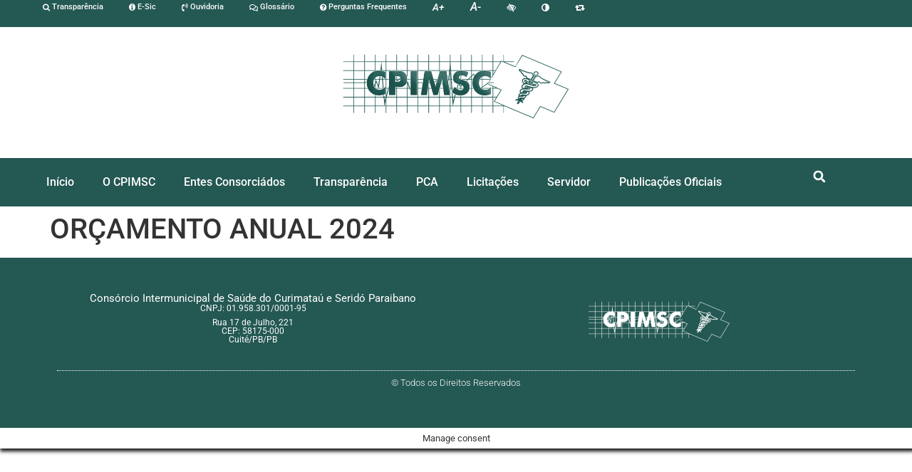

--- FILE ---
content_type: text/css; charset=utf-8
request_url: https://cpimsc.pb.gov.br/wp-content/uploads/elementor/css/post-708.css?ver=1768626474
body_size: 1738
content:
.elementor-708 .elementor-element.elementor-element-90f9f2f{--display:flex;--min-height:38px;--flex-direction:row;--container-widget-width:calc( ( 1 - var( --container-widget-flex-grow ) ) * 100% );--container-widget-height:100%;--container-widget-flex-grow:1;--container-widget-align-self:stretch;--flex-wrap-mobile:wrap;--align-items:stretch;--gap:10px 10px;--row-gap:10px;--column-gap:10px;box-shadow:0px 0px 10px 0px rgba(0,0,0,0.5);--padding-top:0px;--padding-bottom:0px;--padding-left:0px;--padding-right:0px;}.elementor-708 .elementor-element.elementor-element-90f9f2f .elementor-repeater-item-39ac84f.jet-parallax-section__layout .jet-parallax-section__image{background-size:auto;}.elementor-708 .elementor-element.elementor-element-b136b83{--display:flex;--justify-content:center;--padding-top:0px;--padding-bottom:0px;--padding-left:10px;--padding-right:0px;}.elementor-widget-nav-menu .elementor-nav-menu .elementor-item{font-family:var( --e-global-typography-primary-font-family ), Sans-serif;font-weight:var( --e-global-typography-primary-font-weight );}.elementor-widget-nav-menu .elementor-nav-menu--dropdown .elementor-item, .elementor-widget-nav-menu .elementor-nav-menu--dropdown  .elementor-sub-item{font-family:var( --e-global-typography-accent-font-family ), Sans-serif;font-weight:var( --e-global-typography-accent-font-weight );}.elementor-708 .elementor-element.elementor-element-8ad3ead .elementor-menu-toggle{margin-left:auto;}.elementor-708 .elementor-element.elementor-element-8ad3ead .elementor-nav-menu .elementor-item{font-family:"Roboto", Sans-serif;font-size:11px;font-weight:500;}.elementor-708 .elementor-element.elementor-element-8ad3ead .elementor-nav-menu--main .elementor-item{color:#FFFFFF;fill:#FFFFFF;padding-left:10px;padding-right:10px;padding-top:0px;padding-bottom:0px;}.elementor-708 .elementor-element.elementor-element-8ad3ead .elementor-nav-menu--main .elementor-item:hover,
					.elementor-708 .elementor-element.elementor-element-8ad3ead .elementor-nav-menu--main .elementor-item.elementor-item-active,
					.elementor-708 .elementor-element.elementor-element-8ad3ead .elementor-nav-menu--main .elementor-item.highlighted,
					.elementor-708 .elementor-element.elementor-element-8ad3ead .elementor-nav-menu--main .elementor-item:focus{color:#FFFFFF;fill:#FFFFFF;}.elementor-708 .elementor-element.elementor-element-8ad3ead .elementor-nav-menu--main .elementor-item.elementor-item-active{color:#FFFFFF;}.elementor-708 .elementor-element.elementor-element-8ad3ead .e--pointer-framed .elementor-item:before{border-width:0px;}.elementor-708 .elementor-element.elementor-element-8ad3ead .e--pointer-framed.e--animation-draw .elementor-item:before{border-width:0 0 0px 0px;}.elementor-708 .elementor-element.elementor-element-8ad3ead .e--pointer-framed.e--animation-draw .elementor-item:after{border-width:0px 0px 0 0;}.elementor-708 .elementor-element.elementor-element-8ad3ead .e--pointer-framed.e--animation-corners .elementor-item:before{border-width:0px 0 0 0px;}.elementor-708 .elementor-element.elementor-element-8ad3ead .e--pointer-framed.e--animation-corners .elementor-item:after{border-width:0 0px 0px 0;}.elementor-708 .elementor-element.elementor-element-8ad3ead .e--pointer-underline .elementor-item:after,
					 .elementor-708 .elementor-element.elementor-element-8ad3ead .e--pointer-overline .elementor-item:before,
					 .elementor-708 .elementor-element.elementor-element-8ad3ead .e--pointer-double-line .elementor-item:before,
					 .elementor-708 .elementor-element.elementor-element-8ad3ead .e--pointer-double-line .elementor-item:after{height:0px;}.elementor-708 .elementor-element.elementor-element-8ad3ead{--e-nav-menu-horizontal-menu-item-margin:calc( 16px / 2 );}.elementor-708 .elementor-element.elementor-element-8ad3ead .elementor-nav-menu--main:not(.elementor-nav-menu--layout-horizontal) .elementor-nav-menu > li:not(:last-child){margin-bottom:16px;}.elementor-708 .elementor-element.elementor-element-8ad3ead .elementor-nav-menu--dropdown a, .elementor-708 .elementor-element.elementor-element-8ad3ead .elementor-menu-toggle{color:#000000;fill:#000000;}.elementor-708 .elementor-element.elementor-element-a5c245c{--display:flex;--min-height:184px;--flex-direction:row;--container-widget-width:calc( ( 1 - var( --container-widget-flex-grow ) ) * 100% );--container-widget-height:100%;--container-widget-flex-grow:1;--container-widget-align-self:stretch;--flex-wrap-mobile:wrap;--align-items:stretch;--gap:10px 10px;--row-gap:10px;--column-gap:10px;}.elementor-708 .elementor-element.elementor-element-a5c245c .elementor-repeater-item-05b0146.jet-parallax-section__layout .jet-parallax-section__image{background-size:auto;}.elementor-708 .elementor-element.elementor-element-ab2baf7{--display:flex;--justify-content:center;--align-items:center;--container-widget-width:calc( ( 1 - var( --container-widget-flex-grow ) ) * 100% );}.elementor-widget-heading .elementor-heading-title{font-family:var( --e-global-typography-primary-font-family ), Sans-serif;font-weight:var( --e-global-typography-primary-font-weight );}.elementor-widget-image .widget-image-caption{font-family:var( --e-global-typography-text-font-family ), Sans-serif;font-weight:var( --e-global-typography-text-font-weight );}.elementor-708 .elementor-element.elementor-element-2ad0163{text-align:center;}.elementor-708 .elementor-element.elementor-element-2ad0163 img{width:320px;}.elementor-708 .elementor-element.elementor-element-f9de6e1{--display:flex;--flex-direction:row;--container-widget-width:initial;--container-widget-height:100%;--container-widget-flex-grow:1;--container-widget-align-self:stretch;--flex-wrap-mobile:wrap;--gap:0px 0px;--row-gap:0px;--column-gap:0px;--padding-top:0px;--padding-bottom:0px;--padding-left:0px;--padding-right:0px;}.elementor-708 .elementor-element.elementor-element-f9de6e1 .elementor-repeater-item-4373949.jet-parallax-section__layout .jet-parallax-section__image{background-size:auto;}.elementor-708 .elementor-element.elementor-element-c08c853{--display:flex;--padding-top:5px;--padding-bottom:5px;--padding-left:5px;--padding-right:5px;}.elementor-708 .elementor-element.elementor-element-c08c853.e-con{--flex-grow:0;--flex-shrink:0;}.elementor-708 .elementor-element.elementor-element-b5c327f > .elementor-widget-container{padding:6px 0px 6px 0px;}.elementor-708 .elementor-element.elementor-element-b5c327f .elementor-menu-toggle{margin-right:auto;}.elementor-708 .elementor-element.elementor-element-b5c327f .elementor-nav-menu .elementor-item{font-family:"Roboto", Sans-serif;font-weight:500;}.elementor-708 .elementor-element.elementor-element-b5c327f .elementor-nav-menu--dropdown a:hover,
					.elementor-708 .elementor-element.elementor-element-b5c327f .elementor-nav-menu--dropdown a.elementor-item-active,
					.elementor-708 .elementor-element.elementor-element-b5c327f .elementor-nav-menu--dropdown a.highlighted,
					.elementor-708 .elementor-element.elementor-element-b5c327f .elementor-menu-toggle:hover{color:var( --e-global-color-93ac7f0 );}.elementor-708 .elementor-element.elementor-element-b5c327f .elementor-nav-menu--dropdown .elementor-item, .elementor-708 .elementor-element.elementor-element-b5c327f .elementor-nav-menu--dropdown  .elementor-sub-item{font-family:"Roboto", Sans-serif;font-weight:500;}.elementor-708 .elementor-element.elementor-element-6f7a20e{--display:flex;}.elementor-708 .elementor-element.elementor-element-6f7a20e.e-con{--flex-grow:0;--flex-shrink:0;}.elementor-708 .elementor-element.elementor-element-c70430b{--display:flex;--justify-content:center;--align-items:center;--container-widget-width:calc( ( 1 - var( --container-widget-flex-grow ) ) * 100% );}.elementor-widget-search-form .pafe-ajax-live-search-results-item{font-family:var( --e-global-typography-primary-font-family ), Sans-serif;font-weight:var( --e-global-typography-primary-font-weight );}.elementor-widget-search-form .pafe-ajax-live-search-results-item:hover{font-family:var( --e-global-typography-primary-font-family ), Sans-serif;font-weight:var( --e-global-typography-primary-font-weight );}.elementor-widget-search-form input[type="search"].elementor-search-form__input{font-family:var( --e-global-typography-text-font-family ), Sans-serif;font-weight:var( --e-global-typography-text-font-weight );}.elementor-widget-search-form .elementor-search-form__submit{font-family:var( --e-global-typography-text-font-family ), Sans-serif;font-weight:var( --e-global-typography-text-font-weight );}.elementor-708 .elementor-element.elementor-element-4eb9060 .elementor-search-form{text-align:center;}.elementor-708 .elementor-element.elementor-element-4eb9060 .elementor-search-form__toggle{--e-search-form-toggle-size:31px;}.elementor-708 .elementor-element.elementor-element-4eb9060:not(.elementor-search-form--skin-full_screen) .elementor-search-form__container{border-radius:3px;}.elementor-708 .elementor-element.elementor-element-4eb9060.elementor-search-form--skin-full_screen input[type="search"].elementor-search-form__input{border-radius:3px;}.elementor-708:not(.elementor-motion-effects-element-type-background), .elementor-708 > .elementor-motion-effects-container > .elementor-motion-effects-layer{background-color:#FFFFFF;}@media(max-width:900px){.elementor-708 .elementor-element.elementor-element-b136b83{--padding-top:0px;--padding-bottom:0px;--padding-left:0px;--padding-right:5px;}.elementor-708 .elementor-element.elementor-element-90f9f2f{--z-index:100;}.elementor-708 .elementor-element.elementor-element-ab2baf7{--padding-top:10px;--padding-bottom:10px;--padding-left:0px;--padding-right:0px;}.elementor-708 .elementor-element.elementor-element-2ad0163{background-size:200px;}.elementor-708 .elementor-element.elementor-element-2ad0163 img{width:243px;}.elementor-708 .elementor-element.elementor-element-a5c245c{--min-height:0px;}.elementor-708 .elementor-element.elementor-element-c70430b{--align-items:flex-end;--container-widget-width:calc( ( 1 - var( --container-widget-flex-grow ) ) * 100% );--padding-top:0px;--padding-bottom:0px;--padding-left:0px;--padding-right:5px;}.elementor-708 .elementor-element.elementor-element-f9de6e1{--flex-direction:row;--container-widget-width:initial;--container-widget-height:100%;--container-widget-flex-grow:1;--container-widget-align-self:stretch;--flex-wrap-mobile:wrap;}}@media(max-width:740px){.elementor-708 .elementor-element.elementor-element-b136b83{--padding-top:0px;--padding-bottom:0px;--padding-left:0px;--padding-right:5px;}.elementor-708 .elementor-element.elementor-element-8ad3ead > .elementor-widget-container{margin:1px 1px 1px 1px;padding:0px 0px 0px 0px;}.elementor-708 .elementor-element.elementor-element-90f9f2f{--z-index:100;}.elementor-708 .elementor-element.elementor-element-c08c853{--width:10%;--justify-content:center;}.elementor-708 .elementor-element.elementor-element-6f7a20e{--width:80%;--justify-content:center;--gap:0px 0px;--row-gap:0px;--column-gap:0px;--margin-top:0px;--margin-bottom:0px;--margin-left:0px;--margin-right:0px;--padding-top:8px;--padding-bottom:0px;--padding-left:0px;--padding-right:0px;}.elementor-708 .elementor-element.elementor-element-bdfcc28{text-align:center;}.elementor-708 .elementor-element.elementor-element-bdfcc28 img{width:180px;}.elementor-708 .elementor-element.elementor-element-c70430b{--width:10%;--justify-content:center;}}@media(min-width:741px){.elementor-708 .elementor-element.elementor-element-90f9f2f{--content-width:1200px;}.elementor-708 .elementor-element.elementor-element-ab2baf7{--width:100%;}.elementor-708 .elementor-element.elementor-element-c08c853{--width:90%;}.elementor-708 .elementor-element.elementor-element-6f7a20e{--width:5%;}.elementor-708 .elementor-element.elementor-element-c70430b{--width:5%;}.elementor-708 .elementor-element.elementor-element-f9de6e1{--content-width:1200px;}}@media(max-width:900px) and (min-width:741px){.elementor-708 .elementor-element.elementor-element-c08c853{--width:15%;}.elementor-708 .elementor-element.elementor-element-6f7a20e{--width:70%;}.elementor-708 .elementor-element.elementor-element-c70430b{--width:15%;}}




/* Start custom CSS for html, class: .elementor-element-fb0af73 */.elementor-708 .elementor-element.elementor-element-fb0af73{
    display: none;
}/* End custom CSS */

/* Start custom CSS for heading, class: .elementor-element-8ae6279 */.elementor-708 .elementor-element.elementor-element-8ae6279{
    display: none;
}/* End custom CSS */

/* Start custom CSS for heading, class: .elementor-element-2a03def */.elementor-708 .elementor-element.elementor-element-2a03def{
    display: none;
}/* End custom CSS */



/* Start custom CSS for html, class: .elementor-element-fb0af73 */.elementor-708 .elementor-element.elementor-element-fb0af73{
    display: none;
}/* End custom CSS */

/* Start custom CSS for heading, class: .elementor-element-8ae6279 */.elementor-708 .elementor-element.elementor-element-8ae6279{
    display: none;
}/* End custom CSS */

/* Start custom CSS for heading, class: .elementor-element-2a03def */.elementor-708 .elementor-element.elementor-element-2a03def{
    display: none;
}/* End custom CSS */



















--- FILE ---
content_type: text/css; charset=utf-8
request_url: https://cpimsc.pb.gov.br/wp-content/uploads/elementor/css/post-5170.css?ver=1768626473
body_size: 764
content:
.elementor-5170 .elementor-element.elementor-element-ebde39f{--display:flex;--flex-direction:row;--container-widget-width:initial;--container-widget-height:100%;--container-widget-flex-grow:1;--container-widget-align-self:stretch;--flex-wrap-mobile:wrap;--gap:0px 0px;--row-gap:0px;--column-gap:0px;--flex-wrap:wrap;--padding-top:40px;--padding-bottom:0px;--padding-left:0px;--padding-right:0px;}.elementor-5170 .elementor-element.elementor-element-60c26d4{--display:flex;--flex-direction:column;--container-widget-width:100%;--container-widget-height:initial;--container-widget-flex-grow:0;--container-widget-align-self:initial;--flex-wrap-mobile:wrap;--gap:0px 0px;--row-gap:0px;--column-gap:0px;--margin-top:0px;--margin-bottom:0px;--margin-left:0px;--margin-right:0px;}.elementor-widget-heading .elementor-heading-title{font-family:var( --e-global-typography-primary-font-family ), Sans-serif;font-weight:var( --e-global-typography-primary-font-weight );}.elementor-5170 .elementor-element.elementor-element-403e833{text-align:center;}.elementor-5170 .elementor-element.elementor-element-403e833 .elementor-heading-title{font-family:"Roboto", Sans-serif;font-size:15px;font-weight:400;color:#FFFFFF;}.elementor-5170 .elementor-element.elementor-element-d281dd8{text-align:center;}.elementor-5170 .elementor-element.elementor-element-d281dd8 .elementor-heading-title{font-family:"Roboto", Sans-serif;font-size:12px;font-weight:400;color:#FFFFFF;}.elementor-5170 .elementor-element.elementor-element-3ce5eca > .elementor-widget-container{margin:8px 0px 0px 0px;}.elementor-5170 .elementor-element.elementor-element-3ce5eca.elementor-element{--align-self:center;}.elementor-5170 .elementor-element.elementor-element-3ce5eca{text-align:center;}.elementor-5170 .elementor-element.elementor-element-3ce5eca .elementor-heading-title{font-family:"Roboto", Sans-serif;font-size:12px;font-weight:400;color:#FFFFFF;}.elementor-5170 .elementor-element.elementor-element-bebf9d7{text-align:center;}.elementor-5170 .elementor-element.elementor-element-bebf9d7 .elementor-heading-title{font-family:"Roboto", Sans-serif;font-size:12px;font-weight:400;color:#FFFFFF;}.elementor-5170 .elementor-element.elementor-element-d669d4e{text-align:center;}.elementor-5170 .elementor-element.elementor-element-d669d4e .elementor-heading-title{font-family:"Roboto", Sans-serif;font-size:12px;font-weight:400;color:#FFFFFF;}.elementor-5170 .elementor-element.elementor-element-8688300{--display:flex;--flex-direction:column;--container-widget-width:100%;--container-widget-height:initial;--container-widget-flex-grow:0;--container-widget-align-self:initial;--flex-wrap-mobile:wrap;--justify-content:center;}.elementor-widget-image .widget-image-caption{font-family:var( --e-global-typography-text-font-family ), Sans-serif;font-weight:var( --e-global-typography-text-font-weight );}.elementor-5170 .elementor-element.elementor-element-79785bf img{width:200px;}.elementor-5170 .elementor-element.elementor-element-3a5eb38{--display:flex;--min-height:81px;--flex-direction:column;--container-widget-width:100%;--container-widget-height:initial;--container-widget-flex-grow:0;--container-widget-align-self:initial;--flex-wrap-mobile:wrap;--justify-content:center;border-style:dotted;--border-style:dotted;border-width:1px 0px 0px 0px;--border-top-width:1px;--border-right-width:0px;--border-bottom-width:0px;--border-left-width:0px;border-color:#FFFFFF;--border-color:#FFFFFF;--margin-top:25px;--margin-bottom:0px;--margin-left:10px;--margin-right:10px;}.elementor-5170 .elementor-element.elementor-element-fa230d7{text-align:center;}.elementor-5170 .elementor-element.elementor-element-fa230d7 .elementor-heading-title{font-size:13px;font-weight:300;color:#FFFFFF;}@media(max-width:900px){.elementor-5170 .elementor-element.elementor-element-ebde39f{--flex-direction:column;--container-widget-width:100%;--container-widget-height:initial;--container-widget-flex-grow:0;--container-widget-align-self:initial;--flex-wrap-mobile:wrap;}.elementor-5170 .elementor-element.elementor-element-60c26d4.e-con{--order:99999 /* order end hack */;}.elementor-5170 .elementor-element.elementor-element-79785bf img{width:200px;}.elementor-5170 .elementor-element.elementor-element-3a5eb38.e-con{--order:99999 /* order end hack */;}}@media(max-width:740px){.elementor-5170 .elementor-element.elementor-element-79785bf img{width:160px;}.elementor-5170 .elementor-element.elementor-element-fa230d7{text-align:center;}.elementor-5170 .elementor-element.elementor-element-fa230d7 .elementor-heading-title{line-height:19px;}}@media(min-width:741px){.elementor-5170 .elementor-element.elementor-element-60c26d4{--width:50%;}.elementor-5170 .elementor-element.elementor-element-8688300{--width:50%;}}












--- FILE ---
content_type: text/css; charset=utf-8
request_url: https://cpimsc.pb.gov.br/wp-content/uploads/elementor/css/post-526.css?ver=1700500934
body_size: 380
content:
.elementor-526 .elementor-element.elementor-element-2c3e52b > .elementor-container > .elementor-column > .elementor-widget-wrap{align-content:center;align-items:center;}.elementor-bc-flex-widget .elementor-526 .elementor-element.elementor-element-589deaf.elementor-column .elementor-widget-wrap{align-items:center;}.elementor-526 .elementor-element.elementor-element-589deaf.elementor-column.elementor-element[data-element_type="column"] > .elementor-widget-wrap.elementor-element-populated{align-content:center;align-items:center;}.elementor-526 .elementor-element.elementor-element-589deaf.elementor-column > .elementor-widget-wrap{justify-content:center;}.elementor-526 .elementor-element.elementor-element-589deaf > .elementor-element-populated{margin:60px 10px 0px 30px;--e-column-margin-right:10px;--e-column-margin-left:30px;}#jet-popup-526{z-index:9999;}#jet-popup-526 .jet-popup__container{width:97%;height:94%;}#jet-popup-526 .jet-popup__inner{justify-content:center;align-items:center;}#jet-popup-526 .jet-popup__container-inner{justify-content:center;border-radius:5px 5px 5px 5px;}#jet-popup-526 .jet-popup__container-overlay{border-radius:5px 5px 5px 5px;}#jet-popup-526 .jet-popup__close-button{transform:translateX(-5px) translateY(5px);-webkit-transform:translateX(-5px) translateY(5px);background-color:#21381E;}




--- FILE ---
content_type: text/css; charset=utf-8
request_url: https://cpimsc.pb.gov.br/wp-content/uploads/elementor/css/post-520.css?ver=1700500934
body_size: 406
content:
.elementor-520 .elementor-element.elementor-element-2c3e52b > .elementor-container > .elementor-column > .elementor-widget-wrap{align-content:center;align-items:center;}.elementor-bc-flex-widget .elementor-520 .elementor-element.elementor-element-589deaf.elementor-column .elementor-widget-wrap{align-items:center;}.elementor-520 .elementor-element.elementor-element-589deaf.elementor-column.elementor-element[data-element_type="column"] > .elementor-widget-wrap.elementor-element-populated{align-content:center;align-items:center;}.elementor-520 .elementor-element.elementor-element-589deaf.elementor-column > .elementor-widget-wrap{justify-content:center;}.elementor-520 .elementor-element.elementor-element-589deaf > .elementor-element-populated{margin:60px 10px 0px 30px;--e-column-margin-right:10px;--e-column-margin-left:30px;}.elementor-520 .elementor-element.elementor-element-0b88a6b{width:100%;max-width:100%;align-self:center;}#jet-popup-520{z-index:9999;}#jet-popup-520 .jet-popup__container{width:97%;height:94%;}#jet-popup-520 .jet-popup__inner{justify-content:center;align-items:center;}#jet-popup-520 .jet-popup__container-inner{justify-content:center;border-radius:5px 5px 5px 5px;}#jet-popup-520 .jet-popup__container-overlay{border-radius:5px 5px 5px 5px;}#jet-popup-520 .jet-popup__close-button{transform:translateX(-5px) translateY(5px);-webkit-transform:translateX(-5px) translateY(5px);background-color:#21381E;}




--- FILE ---
content_type: text/css; charset=utf-8
request_url: https://cpimsc.pb.gov.br/wp-content/uploads/elementor/css/post-441.css?ver=1700500934
body_size: 407
content:
.elementor-441 .elementor-element.elementor-element-2c3e52b > .elementor-container > .elementor-column > .elementor-widget-wrap{align-content:center;align-items:center;}.elementor-bc-flex-widget .elementor-441 .elementor-element.elementor-element-589deaf.elementor-column .elementor-widget-wrap{align-items:center;}.elementor-441 .elementor-element.elementor-element-589deaf.elementor-column.elementor-element[data-element_type="column"] > .elementor-widget-wrap.elementor-element-populated{align-content:center;align-items:center;}.elementor-441 .elementor-element.elementor-element-589deaf.elementor-column > .elementor-widget-wrap{justify-content:center;}.elementor-441 .elementor-element.elementor-element-589deaf > .elementor-element-populated{margin:60px 010px 0px 30px;--e-column-margin-right:010px;--e-column-margin-left:30px;}.elementor-441 .elementor-element.elementor-element-0b88a6b{width:100%;max-width:100%;align-self:center;}#jet-popup-441{z-index:9999;}#jet-popup-441 .jet-popup__container{width:97%;height:94%;}#jet-popup-441 .jet-popup__inner{justify-content:center;align-items:center;}#jet-popup-441 .jet-popup__container-inner{justify-content:center;border-radius:5px 5px 5px 5px;}#jet-popup-441 .jet-popup__container-overlay{border-radius:5px 5px 5px 5px;}#jet-popup-441 .jet-popup__close-button{transform:translateX(-5px) translateY(5px);-webkit-transform:translateX(-5px) translateY(5px);background-color:#21381E;}




--- FILE ---
content_type: text/css; charset=utf-8
request_url: https://cpimsc.pb.gov.br/wp-content/uploads/elementor/css/post-457.css?ver=1700500934
body_size: 406
content:
.elementor-457 .elementor-element.elementor-element-2c3e52b > .elementor-container > .elementor-column > .elementor-widget-wrap{align-content:center;align-items:center;}.elementor-bc-flex-widget .elementor-457 .elementor-element.elementor-element-589deaf.elementor-column .elementor-widget-wrap{align-items:center;}.elementor-457 .elementor-element.elementor-element-589deaf.elementor-column.elementor-element[data-element_type="column"] > .elementor-widget-wrap.elementor-element-populated{align-content:center;align-items:center;}.elementor-457 .elementor-element.elementor-element-589deaf.elementor-column > .elementor-widget-wrap{justify-content:center;}.elementor-457 .elementor-element.elementor-element-589deaf > .elementor-element-populated{margin:60px 10px 0px 30px;--e-column-margin-right:10px;--e-column-margin-left:30px;}.elementor-457 .elementor-element.elementor-element-0b88a6b{width:100%;max-width:100%;align-self:center;}#jet-popup-457{z-index:9999;}#jet-popup-457 .jet-popup__container{width:97%;height:94%;}#jet-popup-457 .jet-popup__inner{justify-content:center;align-items:center;}#jet-popup-457 .jet-popup__container-inner{justify-content:center;border-radius:5px 5px 5px 5px;}#jet-popup-457 .jet-popup__container-overlay{border-radius:5px 5px 5px 5px;}#jet-popup-457 .jet-popup__close-button{transform:translateX(-5px) translateY(5px);-webkit-transform:translateX(-5px) translateY(5px);background-color:#21381E;}




--- FILE ---
content_type: text/css; charset=utf-8
request_url: https://cpimsc.pb.gov.br/wp-content/uploads/elementor/css/post-466.css?ver=1700500935
body_size: 406
content:
.elementor-466 .elementor-element.elementor-element-2c3e52b > .elementor-container > .elementor-column > .elementor-widget-wrap{align-content:center;align-items:center;}.elementor-bc-flex-widget .elementor-466 .elementor-element.elementor-element-589deaf.elementor-column .elementor-widget-wrap{align-items:center;}.elementor-466 .elementor-element.elementor-element-589deaf.elementor-column.elementor-element[data-element_type="column"] > .elementor-widget-wrap.elementor-element-populated{align-content:center;align-items:center;}.elementor-466 .elementor-element.elementor-element-589deaf.elementor-column > .elementor-widget-wrap{justify-content:center;}.elementor-466 .elementor-element.elementor-element-589deaf > .elementor-element-populated{margin:60px 10px 0px 30px;--e-column-margin-right:10px;--e-column-margin-left:30px;}.elementor-466 .elementor-element.elementor-element-0b88a6b{width:100%;max-width:100%;align-self:center;}#jet-popup-466{z-index:9999;}#jet-popup-466 .jet-popup__container{width:97%;height:94%;}#jet-popup-466 .jet-popup__inner{justify-content:center;align-items:center;}#jet-popup-466 .jet-popup__container-inner{justify-content:center;border-radius:5px 5px 5px 5px;}#jet-popup-466 .jet-popup__container-overlay{border-radius:5px 5px 5px 5px;}#jet-popup-466 .jet-popup__close-button{transform:translateX(-5px) translateY(5px);-webkit-transform:translateX(-5px) translateY(5px);background-color:#21381E;}




--- FILE ---
content_type: text/css; charset=utf-8
request_url: https://cpimsc.pb.gov.br/wp-content/uploads/elementor/css/post-479.css?ver=1700500935
body_size: 406
content:
.elementor-479 .elementor-element.elementor-element-2c3e52b > .elementor-container > .elementor-column > .elementor-widget-wrap{align-content:center;align-items:center;}.elementor-bc-flex-widget .elementor-479 .elementor-element.elementor-element-589deaf.elementor-column .elementor-widget-wrap{align-items:center;}.elementor-479 .elementor-element.elementor-element-589deaf.elementor-column.elementor-element[data-element_type="column"] > .elementor-widget-wrap.elementor-element-populated{align-content:center;align-items:center;}.elementor-479 .elementor-element.elementor-element-589deaf.elementor-column > .elementor-widget-wrap{justify-content:center;}.elementor-479 .elementor-element.elementor-element-589deaf > .elementor-element-populated{margin:60px 10px 0px 30px;--e-column-margin-right:10px;--e-column-margin-left:30px;}.elementor-479 .elementor-element.elementor-element-0b88a6b{width:100%;max-width:100%;align-self:center;}#jet-popup-479{z-index:9999;}#jet-popup-479 .jet-popup__container{width:97%;height:94%;}#jet-popup-479 .jet-popup__inner{justify-content:center;align-items:center;}#jet-popup-479 .jet-popup__container-inner{justify-content:center;border-radius:5px 5px 5px 5px;}#jet-popup-479 .jet-popup__container-overlay{border-radius:5px 5px 5px 5px;}#jet-popup-479 .jet-popup__close-button{transform:translateX(-5px) translateY(5px);-webkit-transform:translateX(-5px) translateY(5px);background-color:#21381E;}




--- FILE ---
content_type: text/css; charset=utf-8
request_url: https://cpimsc.pb.gov.br/wp-content/uploads/elementor/css/post-485.css?ver=1700500935
body_size: 406
content:
.elementor-485 .elementor-element.elementor-element-2c3e52b > .elementor-container > .elementor-column > .elementor-widget-wrap{align-content:center;align-items:center;}.elementor-bc-flex-widget .elementor-485 .elementor-element.elementor-element-589deaf.elementor-column .elementor-widget-wrap{align-items:center;}.elementor-485 .elementor-element.elementor-element-589deaf.elementor-column.elementor-element[data-element_type="column"] > .elementor-widget-wrap.elementor-element-populated{align-content:center;align-items:center;}.elementor-485 .elementor-element.elementor-element-589deaf.elementor-column > .elementor-widget-wrap{justify-content:center;}.elementor-485 .elementor-element.elementor-element-589deaf > .elementor-element-populated{margin:60px 10px 0px 30px;--e-column-margin-right:10px;--e-column-margin-left:30px;}.elementor-485 .elementor-element.elementor-element-0b88a6b{width:100%;max-width:100%;align-self:center;}#jet-popup-485{z-index:9999;}#jet-popup-485 .jet-popup__container{width:97%;height:94%;}#jet-popup-485 .jet-popup__inner{justify-content:center;align-items:center;}#jet-popup-485 .jet-popup__container-inner{justify-content:center;border-radius:5px 5px 5px 5px;}#jet-popup-485 .jet-popup__container-overlay{border-radius:5px 5px 5px 5px;}#jet-popup-485 .jet-popup__close-button{transform:translateX(-5px) translateY(5px);-webkit-transform:translateX(-5px) translateY(5px);background-color:#21381E;}




--- FILE ---
content_type: text/css; charset=utf-8
request_url: https://cpimsc.pb.gov.br/wp-content/uploads/elementor/css/post-490.css?ver=1700500935
body_size: 406
content:
.elementor-490 .elementor-element.elementor-element-2c3e52b > .elementor-container > .elementor-column > .elementor-widget-wrap{align-content:center;align-items:center;}.elementor-bc-flex-widget .elementor-490 .elementor-element.elementor-element-589deaf.elementor-column .elementor-widget-wrap{align-items:center;}.elementor-490 .elementor-element.elementor-element-589deaf.elementor-column.elementor-element[data-element_type="column"] > .elementor-widget-wrap.elementor-element-populated{align-content:center;align-items:center;}.elementor-490 .elementor-element.elementor-element-589deaf.elementor-column > .elementor-widget-wrap{justify-content:center;}.elementor-490 .elementor-element.elementor-element-589deaf > .elementor-element-populated{margin:60px 10px 0px 30px;--e-column-margin-right:10px;--e-column-margin-left:30px;}.elementor-490 .elementor-element.elementor-element-0b88a6b{width:100%;max-width:100%;align-self:center;}#jet-popup-490{z-index:9999;}#jet-popup-490 .jet-popup__container{width:97%;height:94%;}#jet-popup-490 .jet-popup__inner{justify-content:center;align-items:center;}#jet-popup-490 .jet-popup__container-inner{justify-content:center;border-radius:5px 5px 5px 5px;}#jet-popup-490 .jet-popup__container-overlay{border-radius:5px 5px 5px 5px;}#jet-popup-490 .jet-popup__close-button{transform:translateX(-5px) translateY(5px);-webkit-transform:translateX(-5px) translateY(5px);background-color:#21381E;}




--- FILE ---
content_type: text/css; charset=utf-8
request_url: https://cpimsc.pb.gov.br/wp-content/uploads/elementor/css/post-493.css?ver=1700500935
body_size: 406
content:
.elementor-493 .elementor-element.elementor-element-2c3e52b > .elementor-container > .elementor-column > .elementor-widget-wrap{align-content:center;align-items:center;}.elementor-bc-flex-widget .elementor-493 .elementor-element.elementor-element-589deaf.elementor-column .elementor-widget-wrap{align-items:center;}.elementor-493 .elementor-element.elementor-element-589deaf.elementor-column.elementor-element[data-element_type="column"] > .elementor-widget-wrap.elementor-element-populated{align-content:center;align-items:center;}.elementor-493 .elementor-element.elementor-element-589deaf.elementor-column > .elementor-widget-wrap{justify-content:center;}.elementor-493 .elementor-element.elementor-element-589deaf > .elementor-element-populated{margin:60px 10px 0px 30px;--e-column-margin-right:10px;--e-column-margin-left:30px;}.elementor-493 .elementor-element.elementor-element-0b88a6b{width:100%;max-width:100%;align-self:center;}#jet-popup-493{z-index:9999;}#jet-popup-493 .jet-popup__container{width:97%;height:94%;}#jet-popup-493 .jet-popup__inner{justify-content:center;align-items:center;}#jet-popup-493 .jet-popup__container-inner{justify-content:center;border-radius:5px 5px 5px 5px;}#jet-popup-493 .jet-popup__container-overlay{border-radius:5px 5px 5px 5px;}#jet-popup-493 .jet-popup__close-button{transform:translateX(-5px) translateY(5px);-webkit-transform:translateX(-5px) translateY(5px);background-color:#21381E;}




--- FILE ---
content_type: text/css; charset=utf-8
request_url: https://cpimsc.pb.gov.br/wp-content/uploads/elementor/css/post-496.css?ver=1700500935
body_size: 406
content:
.elementor-496 .elementor-element.elementor-element-2c3e52b > .elementor-container > .elementor-column > .elementor-widget-wrap{align-content:center;align-items:center;}.elementor-bc-flex-widget .elementor-496 .elementor-element.elementor-element-589deaf.elementor-column .elementor-widget-wrap{align-items:center;}.elementor-496 .elementor-element.elementor-element-589deaf.elementor-column.elementor-element[data-element_type="column"] > .elementor-widget-wrap.elementor-element-populated{align-content:center;align-items:center;}.elementor-496 .elementor-element.elementor-element-589deaf.elementor-column > .elementor-widget-wrap{justify-content:center;}.elementor-496 .elementor-element.elementor-element-589deaf > .elementor-element-populated{margin:60px 10px 0px 30px;--e-column-margin-right:10px;--e-column-margin-left:30px;}.elementor-496 .elementor-element.elementor-element-0b88a6b{width:100%;max-width:100%;align-self:center;}#jet-popup-496{z-index:9999;}#jet-popup-496 .jet-popup__container{width:97%;height:94%;}#jet-popup-496 .jet-popup__inner{justify-content:center;align-items:center;}#jet-popup-496 .jet-popup__container-inner{justify-content:center;border-radius:5px 5px 5px 5px;}#jet-popup-496 .jet-popup__container-overlay{border-radius:5px 5px 5px 5px;}#jet-popup-496 .jet-popup__close-button{transform:translateX(-5px) translateY(5px);-webkit-transform:translateX(-5px) translateY(5px);background-color:#21381E;}




--- FILE ---
content_type: text/css; charset=utf-8
request_url: https://cpimsc.pb.gov.br/wp-content/uploads/elementor/css/post-499.css?ver=1700500935
body_size: 406
content:
.elementor-499 .elementor-element.elementor-element-2c3e52b > .elementor-container > .elementor-column > .elementor-widget-wrap{align-content:center;align-items:center;}.elementor-bc-flex-widget .elementor-499 .elementor-element.elementor-element-589deaf.elementor-column .elementor-widget-wrap{align-items:center;}.elementor-499 .elementor-element.elementor-element-589deaf.elementor-column.elementor-element[data-element_type="column"] > .elementor-widget-wrap.elementor-element-populated{align-content:center;align-items:center;}.elementor-499 .elementor-element.elementor-element-589deaf.elementor-column > .elementor-widget-wrap{justify-content:center;}.elementor-499 .elementor-element.elementor-element-589deaf > .elementor-element-populated{margin:60px 10px 0px 30px;--e-column-margin-right:10px;--e-column-margin-left:30px;}.elementor-499 .elementor-element.elementor-element-0b88a6b{width:100%;max-width:100%;align-self:center;}#jet-popup-499{z-index:9999;}#jet-popup-499 .jet-popup__container{width:97%;height:94%;}#jet-popup-499 .jet-popup__inner{justify-content:center;align-items:center;}#jet-popup-499 .jet-popup__container-inner{justify-content:center;border-radius:5px 5px 5px 5px;}#jet-popup-499 .jet-popup__container-overlay{border-radius:5px 5px 5px 5px;}#jet-popup-499 .jet-popup__close-button{transform:translateX(-5px) translateY(5px);-webkit-transform:translateX(-5px) translateY(5px);background-color:#21381E;}




--- FILE ---
content_type: text/css; charset=utf-8
request_url: https://cpimsc.pb.gov.br/wp-content/uploads/elementor/css/post-502.css?ver=1700500935
body_size: 406
content:
.elementor-502 .elementor-element.elementor-element-2c3e52b > .elementor-container > .elementor-column > .elementor-widget-wrap{align-content:center;align-items:center;}.elementor-bc-flex-widget .elementor-502 .elementor-element.elementor-element-589deaf.elementor-column .elementor-widget-wrap{align-items:center;}.elementor-502 .elementor-element.elementor-element-589deaf.elementor-column.elementor-element[data-element_type="column"] > .elementor-widget-wrap.elementor-element-populated{align-content:center;align-items:center;}.elementor-502 .elementor-element.elementor-element-589deaf.elementor-column > .elementor-widget-wrap{justify-content:center;}.elementor-502 .elementor-element.elementor-element-589deaf > .elementor-element-populated{margin:60px 10px 0px 30px;--e-column-margin-right:10px;--e-column-margin-left:30px;}.elementor-502 .elementor-element.elementor-element-0b88a6b{width:100%;max-width:100%;align-self:center;}#jet-popup-502{z-index:9999;}#jet-popup-502 .jet-popup__container{width:97%;height:94%;}#jet-popup-502 .jet-popup__inner{justify-content:center;align-items:center;}#jet-popup-502 .jet-popup__container-inner{justify-content:center;border-radius:5px 5px 5px 5px;}#jet-popup-502 .jet-popup__container-overlay{border-radius:5px 5px 5px 5px;}#jet-popup-502 .jet-popup__close-button{transform:translateX(-5px) translateY(5px);-webkit-transform:translateX(-5px) translateY(5px);background-color:#21381E;}




--- FILE ---
content_type: text/css; charset=utf-8
request_url: https://cpimsc.pb.gov.br/wp-content/uploads/elementor/css/post-505.css?ver=1700500935
body_size: 406
content:
.elementor-505 .elementor-element.elementor-element-2c3e52b > .elementor-container > .elementor-column > .elementor-widget-wrap{align-content:center;align-items:center;}.elementor-bc-flex-widget .elementor-505 .elementor-element.elementor-element-589deaf.elementor-column .elementor-widget-wrap{align-items:center;}.elementor-505 .elementor-element.elementor-element-589deaf.elementor-column.elementor-element[data-element_type="column"] > .elementor-widget-wrap.elementor-element-populated{align-content:center;align-items:center;}.elementor-505 .elementor-element.elementor-element-589deaf.elementor-column > .elementor-widget-wrap{justify-content:center;}.elementor-505 .elementor-element.elementor-element-589deaf > .elementor-element-populated{margin:60px 10px 0px 30px;--e-column-margin-right:10px;--e-column-margin-left:30px;}.elementor-505 .elementor-element.elementor-element-0b88a6b{width:100%;max-width:100%;align-self:center;}#jet-popup-505{z-index:9999;}#jet-popup-505 .jet-popup__container{width:97%;height:94%;}#jet-popup-505 .jet-popup__inner{justify-content:center;align-items:center;}#jet-popup-505 .jet-popup__container-inner{justify-content:center;border-radius:5px 5px 5px 5px;}#jet-popup-505 .jet-popup__container-overlay{border-radius:5px 5px 5px 5px;}#jet-popup-505 .jet-popup__close-button{transform:translateX(-5px) translateY(5px);-webkit-transform:translateX(-5px) translateY(5px);background-color:#21381E;}




--- FILE ---
content_type: text/css; charset=utf-8
request_url: https://cpimsc.pb.gov.br/wp-content/uploads/elementor/css/post-508.css?ver=1700500935
body_size: 406
content:
.elementor-508 .elementor-element.elementor-element-2c3e52b > .elementor-container > .elementor-column > .elementor-widget-wrap{align-content:center;align-items:center;}.elementor-bc-flex-widget .elementor-508 .elementor-element.elementor-element-589deaf.elementor-column .elementor-widget-wrap{align-items:center;}.elementor-508 .elementor-element.elementor-element-589deaf.elementor-column.elementor-element[data-element_type="column"] > .elementor-widget-wrap.elementor-element-populated{align-content:center;align-items:center;}.elementor-508 .elementor-element.elementor-element-589deaf.elementor-column > .elementor-widget-wrap{justify-content:center;}.elementor-508 .elementor-element.elementor-element-589deaf > .elementor-element-populated{margin:60px 10px 0px 30px;--e-column-margin-right:10px;--e-column-margin-left:30px;}.elementor-508 .elementor-element.elementor-element-0b88a6b{width:100%;max-width:100%;align-self:center;}#jet-popup-508{z-index:9999;}#jet-popup-508 .jet-popup__container{width:97%;height:94%;}#jet-popup-508 .jet-popup__inner{justify-content:center;align-items:center;}#jet-popup-508 .jet-popup__container-inner{justify-content:center;border-radius:5px 5px 5px 5px;}#jet-popup-508 .jet-popup__container-overlay{border-radius:5px 5px 5px 5px;}#jet-popup-508 .jet-popup__close-button{transform:translateX(-5px) translateY(5px);-webkit-transform:translateX(-5px) translateY(5px);background-color:#21381E;}




--- FILE ---
content_type: text/css; charset=utf-8
request_url: https://cpimsc.pb.gov.br/wp-content/uploads/elementor/css/post-511.css?ver=1700500935
body_size: 406
content:
.elementor-511 .elementor-element.elementor-element-2c3e52b > .elementor-container > .elementor-column > .elementor-widget-wrap{align-content:center;align-items:center;}.elementor-bc-flex-widget .elementor-511 .elementor-element.elementor-element-589deaf.elementor-column .elementor-widget-wrap{align-items:center;}.elementor-511 .elementor-element.elementor-element-589deaf.elementor-column.elementor-element[data-element_type="column"] > .elementor-widget-wrap.elementor-element-populated{align-content:center;align-items:center;}.elementor-511 .elementor-element.elementor-element-589deaf.elementor-column > .elementor-widget-wrap{justify-content:center;}.elementor-511 .elementor-element.elementor-element-589deaf > .elementor-element-populated{margin:60px 10px 0px 30px;--e-column-margin-right:10px;--e-column-margin-left:30px;}.elementor-511 .elementor-element.elementor-element-0b88a6b{width:100%;max-width:100%;align-self:center;}#jet-popup-511{z-index:9999;}#jet-popup-511 .jet-popup__container{width:97%;height:94%;}#jet-popup-511 .jet-popup__inner{justify-content:center;align-items:center;}#jet-popup-511 .jet-popup__container-inner{justify-content:center;border-radius:5px 5px 5px 5px;}#jet-popup-511 .jet-popup__container-overlay{border-radius:5px 5px 5px 5px;}#jet-popup-511 .jet-popup__close-button{transform:translateX(-5px) translateY(5px);-webkit-transform:translateX(-5px) translateY(5px);background-color:#21381E;}




--- FILE ---
content_type: text/css; charset=utf-8
request_url: https://cpimsc.pb.gov.br/wp-content/uploads/elementor/css/post-514.css?ver=1700500935
body_size: 406
content:
.elementor-514 .elementor-element.elementor-element-2c3e52b > .elementor-container > .elementor-column > .elementor-widget-wrap{align-content:center;align-items:center;}.elementor-bc-flex-widget .elementor-514 .elementor-element.elementor-element-589deaf.elementor-column .elementor-widget-wrap{align-items:center;}.elementor-514 .elementor-element.elementor-element-589deaf.elementor-column.elementor-element[data-element_type="column"] > .elementor-widget-wrap.elementor-element-populated{align-content:center;align-items:center;}.elementor-514 .elementor-element.elementor-element-589deaf.elementor-column > .elementor-widget-wrap{justify-content:center;}.elementor-514 .elementor-element.elementor-element-589deaf > .elementor-element-populated{margin:60px 10px 0px 30px;--e-column-margin-right:10px;--e-column-margin-left:30px;}.elementor-514 .elementor-element.elementor-element-0b88a6b{width:100%;max-width:100%;align-self:center;}#jet-popup-514{z-index:9999;}#jet-popup-514 .jet-popup__container{width:97%;height:94%;}#jet-popup-514 .jet-popup__inner{justify-content:center;align-items:center;}#jet-popup-514 .jet-popup__container-inner{justify-content:center;border-radius:5px 5px 5px 5px;}#jet-popup-514 .jet-popup__container-overlay{border-radius:5px 5px 5px 5px;}#jet-popup-514 .jet-popup__close-button{transform:translateX(-5px) translateY(5px);-webkit-transform:translateX(-5px) translateY(5px);background-color:#21381E;}




--- FILE ---
content_type: text/css; charset=utf-8
request_url: https://cpimsc.pb.gov.br/wp-content/uploads/elementor/css/post-517.css?ver=1700500935
body_size: 406
content:
.elementor-517 .elementor-element.elementor-element-2c3e52b > .elementor-container > .elementor-column > .elementor-widget-wrap{align-content:center;align-items:center;}.elementor-bc-flex-widget .elementor-517 .elementor-element.elementor-element-589deaf.elementor-column .elementor-widget-wrap{align-items:center;}.elementor-517 .elementor-element.elementor-element-589deaf.elementor-column.elementor-element[data-element_type="column"] > .elementor-widget-wrap.elementor-element-populated{align-content:center;align-items:center;}.elementor-517 .elementor-element.elementor-element-589deaf.elementor-column > .elementor-widget-wrap{justify-content:center;}.elementor-517 .elementor-element.elementor-element-589deaf > .elementor-element-populated{margin:60px 10px 0px 30px;--e-column-margin-right:10px;--e-column-margin-left:30px;}.elementor-517 .elementor-element.elementor-element-0b88a6b{width:100%;max-width:100%;align-self:center;}#jet-popup-517{z-index:9999;}#jet-popup-517 .jet-popup__container{width:97%;height:94%;}#jet-popup-517 .jet-popup__inner{justify-content:center;align-items:center;}#jet-popup-517 .jet-popup__container-inner{justify-content:center;border-radius:5px 5px 5px 5px;}#jet-popup-517 .jet-popup__container-overlay{border-radius:5px 5px 5px 5px;}#jet-popup-517 .jet-popup__close-button{transform:translateX(-5px) translateY(5px);-webkit-transform:translateX(-5px) translateY(5px);background-color:#21381E;}


